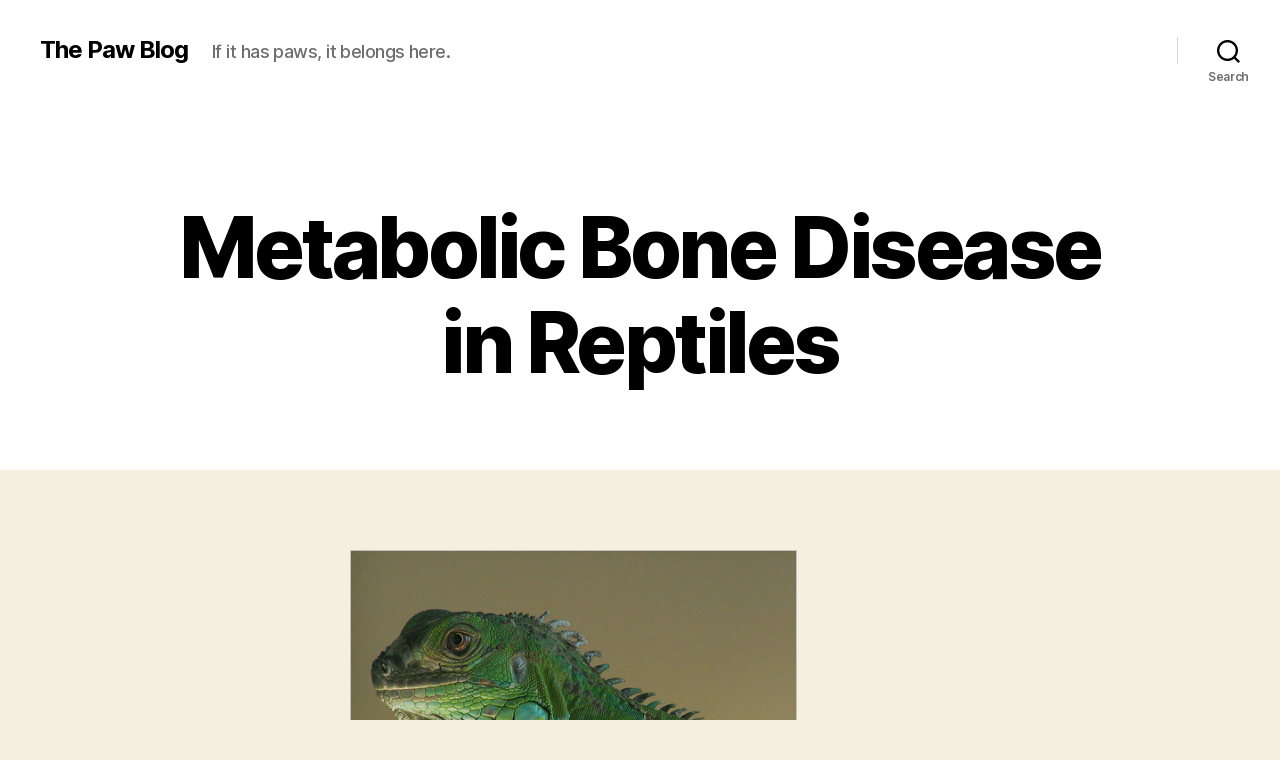

--- FILE ---
content_type: text/html; charset=UTF-8
request_url: https://www.thepawblog.com/metabolic-bone-disease-in-reptiles/
body_size: 20782
content:
<!DOCTYPE html>

<html class="no-js" lang="en-US">

	<head>

		<meta charset="UTF-8">
		<meta name="viewport" content="width=device-width, initial-scale=1.0" >

		<link rel="profile" href="https://gmpg.org/xfn/11">

		<meta name='robots' content='index, follow, max-image-preview:large, max-snippet:-1, max-video-preview:-1' />

	<!-- This site is optimized with the Yoast SEO plugin v26.8 - https://yoast.com/product/yoast-seo-wordpress/ -->
	<title>Metabolic Bone Disease in Reptiles - The Paw Blog</title>
	<link rel="canonical" href="https://www.thepawblog.com/metabolic-bone-disease-in-reptiles/" />
	<meta property="og:locale" content="en_US" />
	<meta property="og:type" content="article" />
	<meta property="og:title" content="Metabolic Bone Disease in Reptiles - The Paw Blog" />
	<meta property="og:description" content="(Nutritional Osteodystrophy, Osteomalacia, Secondary Nutritional Hyperparathyroidism, Rickets) Metabolic bone disease (MBD) is the most common diet-related illness of pet reptiles. This disease is particularly a problem in herbivorous reptiles such as tortoises and green iguanas, though MBD occurs in many other species of lizard as well. While metabolic bone disease is a potentially fatal illness, [&hellip;]" />
	<meta property="og:url" content="https://www.thepawblog.com/metabolic-bone-disease-in-reptiles/" />
	<meta property="og:site_name" content="The Paw Blog" />
	<meta property="article:modified_time" content="2019-11-15T22:21:22+00:00" />
	<meta property="og:image" content="https://www.thepawblog.com/wp-content/uploads/2007/06/iguana.jpg" />
	<meta name="twitter:card" content="summary_large_image" />
	<script type="application/ld+json" class="yoast-schema-graph">{"@context":"https://schema.org","@graph":[{"@type":"WebPage","@id":"https://www.thepawblog.com/metabolic-bone-disease-in-reptiles/","url":"https://www.thepawblog.com/metabolic-bone-disease-in-reptiles/","name":"Metabolic Bone Disease in Reptiles - The Paw Blog","isPartOf":{"@id":"https://www.thepawblog.com/#website"},"primaryImageOfPage":{"@id":"https://www.thepawblog.com/metabolic-bone-disease-in-reptiles/#primaryimage"},"image":{"@id":"https://www.thepawblog.com/metabolic-bone-disease-in-reptiles/#primaryimage"},"thumbnailUrl":"https://www.thepawblog.com/wp-content/uploads/2007/06/iguana.jpg","datePublished":"2007-06-16T00:44:44+00:00","dateModified":"2019-11-15T22:21:22+00:00","breadcrumb":{"@id":"https://www.thepawblog.com/metabolic-bone-disease-in-reptiles/#breadcrumb"},"inLanguage":"en-US","potentialAction":[{"@type":"ReadAction","target":["https://www.thepawblog.com/metabolic-bone-disease-in-reptiles/"]}]},{"@type":"ImageObject","inLanguage":"en-US","@id":"https://www.thepawblog.com/metabolic-bone-disease-in-reptiles/#primaryimage","url":"https://www.thepawblog.com/wp-content/uploads/2007/06/iguana.jpg","contentUrl":"https://www.thepawblog.com/wp-content/uploads/2007/06/iguana.jpg","width":"500","height":"375"},{"@type":"BreadcrumbList","@id":"https://www.thepawblog.com/metabolic-bone-disease-in-reptiles/#breadcrumb","itemListElement":[{"@type":"ListItem","position":1,"name":"Home","item":"https://www.thepawblog.com/"},{"@type":"ListItem","position":2,"name":"Metabolic Bone Disease in Reptiles"}]},{"@type":"WebSite","@id":"https://www.thepawblog.com/#website","url":"https://www.thepawblog.com/","name":"The Paw Blog","description":"If it has paws, it belongs here.","potentialAction":[{"@type":"SearchAction","target":{"@type":"EntryPoint","urlTemplate":"https://www.thepawblog.com/?s={search_term_string}"},"query-input":{"@type":"PropertyValueSpecification","valueRequired":true,"valueName":"search_term_string"}}],"inLanguage":"en-US"}]}</script>
	<!-- / Yoast SEO plugin. -->


<link rel="alternate" type="application/rss+xml" title="The Paw Blog &raquo; Feed" href="https://www.thepawblog.com/feed/" />
<link rel="alternate" type="application/rss+xml" title="The Paw Blog &raquo; Comments Feed" href="https://www.thepawblog.com/comments/feed/" />
<link rel="alternate" type="application/rss+xml" title="The Paw Blog &raquo; Metabolic Bone Disease in Reptiles Comments Feed" href="https://www.thepawblog.com/metabolic-bone-disease-in-reptiles/feed/" />
<link rel="alternate" title="oEmbed (JSON)" type="application/json+oembed" href="https://www.thepawblog.com/wp-json/oembed/1.0/embed?url=https%3A%2F%2Fwww.thepawblog.com%2Fmetabolic-bone-disease-in-reptiles%2F" />
<link rel="alternate" title="oEmbed (XML)" type="text/xml+oembed" href="https://www.thepawblog.com/wp-json/oembed/1.0/embed?url=https%3A%2F%2Fwww.thepawblog.com%2Fmetabolic-bone-disease-in-reptiles%2F&#038;format=xml" />
<style id='wp-img-auto-sizes-contain-inline-css'>
img:is([sizes=auto i],[sizes^="auto," i]){contain-intrinsic-size:3000px 1500px}
/*# sourceURL=wp-img-auto-sizes-contain-inline-css */
</style>
<style id='wp-emoji-styles-inline-css'>

	img.wp-smiley, img.emoji {
		display: inline !important;
		border: none !important;
		box-shadow: none !important;
		height: 1em !important;
		width: 1em !important;
		margin: 0 0.07em !important;
		vertical-align: -0.1em !important;
		background: none !important;
		padding: 0 !important;
	}
/*# sourceURL=wp-emoji-styles-inline-css */
</style>
<style id='wp-block-library-inline-css'>
:root{--wp-block-synced-color:#7a00df;--wp-block-synced-color--rgb:122,0,223;--wp-bound-block-color:var(--wp-block-synced-color);--wp-editor-canvas-background:#ddd;--wp-admin-theme-color:#007cba;--wp-admin-theme-color--rgb:0,124,186;--wp-admin-theme-color-darker-10:#006ba1;--wp-admin-theme-color-darker-10--rgb:0,107,160.5;--wp-admin-theme-color-darker-20:#005a87;--wp-admin-theme-color-darker-20--rgb:0,90,135;--wp-admin-border-width-focus:2px}@media (min-resolution:192dpi){:root{--wp-admin-border-width-focus:1.5px}}.wp-element-button{cursor:pointer}:root .has-very-light-gray-background-color{background-color:#eee}:root .has-very-dark-gray-background-color{background-color:#313131}:root .has-very-light-gray-color{color:#eee}:root .has-very-dark-gray-color{color:#313131}:root .has-vivid-green-cyan-to-vivid-cyan-blue-gradient-background{background:linear-gradient(135deg,#00d084,#0693e3)}:root .has-purple-crush-gradient-background{background:linear-gradient(135deg,#34e2e4,#4721fb 50%,#ab1dfe)}:root .has-hazy-dawn-gradient-background{background:linear-gradient(135deg,#faaca8,#dad0ec)}:root .has-subdued-olive-gradient-background{background:linear-gradient(135deg,#fafae1,#67a671)}:root .has-atomic-cream-gradient-background{background:linear-gradient(135deg,#fdd79a,#004a59)}:root .has-nightshade-gradient-background{background:linear-gradient(135deg,#330968,#31cdcf)}:root .has-midnight-gradient-background{background:linear-gradient(135deg,#020381,#2874fc)}:root{--wp--preset--font-size--normal:16px;--wp--preset--font-size--huge:42px}.has-regular-font-size{font-size:1em}.has-larger-font-size{font-size:2.625em}.has-normal-font-size{font-size:var(--wp--preset--font-size--normal)}.has-huge-font-size{font-size:var(--wp--preset--font-size--huge)}.has-text-align-center{text-align:center}.has-text-align-left{text-align:left}.has-text-align-right{text-align:right}.has-fit-text{white-space:nowrap!important}#end-resizable-editor-section{display:none}.aligncenter{clear:both}.items-justified-left{justify-content:flex-start}.items-justified-center{justify-content:center}.items-justified-right{justify-content:flex-end}.items-justified-space-between{justify-content:space-between}.screen-reader-text{border:0;clip-path:inset(50%);height:1px;margin:-1px;overflow:hidden;padding:0;position:absolute;width:1px;word-wrap:normal!important}.screen-reader-text:focus{background-color:#ddd;clip-path:none;color:#444;display:block;font-size:1em;height:auto;left:5px;line-height:normal;padding:15px 23px 14px;text-decoration:none;top:5px;width:auto;z-index:100000}html :where(.has-border-color){border-style:solid}html :where([style*=border-top-color]){border-top-style:solid}html :where([style*=border-right-color]){border-right-style:solid}html :where([style*=border-bottom-color]){border-bottom-style:solid}html :where([style*=border-left-color]){border-left-style:solid}html :where([style*=border-width]){border-style:solid}html :where([style*=border-top-width]){border-top-style:solid}html :where([style*=border-right-width]){border-right-style:solid}html :where([style*=border-bottom-width]){border-bottom-style:solid}html :where([style*=border-left-width]){border-left-style:solid}html :where(img[class*=wp-image-]){height:auto;max-width:100%}:where(figure){margin:0 0 1em}html :where(.is-position-sticky){--wp-admin--admin-bar--position-offset:var(--wp-admin--admin-bar--height,0px)}@media screen and (max-width:600px){html :where(.is-position-sticky){--wp-admin--admin-bar--position-offset:0px}}

/*# sourceURL=wp-block-library-inline-css */
</style><style id='global-styles-inline-css'>
:root{--wp--preset--aspect-ratio--square: 1;--wp--preset--aspect-ratio--4-3: 4/3;--wp--preset--aspect-ratio--3-4: 3/4;--wp--preset--aspect-ratio--3-2: 3/2;--wp--preset--aspect-ratio--2-3: 2/3;--wp--preset--aspect-ratio--16-9: 16/9;--wp--preset--aspect-ratio--9-16: 9/16;--wp--preset--color--black: #000000;--wp--preset--color--cyan-bluish-gray: #abb8c3;--wp--preset--color--white: #ffffff;--wp--preset--color--pale-pink: #f78da7;--wp--preset--color--vivid-red: #cf2e2e;--wp--preset--color--luminous-vivid-orange: #ff6900;--wp--preset--color--luminous-vivid-amber: #fcb900;--wp--preset--color--light-green-cyan: #7bdcb5;--wp--preset--color--vivid-green-cyan: #00d084;--wp--preset--color--pale-cyan-blue: #8ed1fc;--wp--preset--color--vivid-cyan-blue: #0693e3;--wp--preset--color--vivid-purple: #9b51e0;--wp--preset--color--accent: #cd2653;--wp--preset--color--primary: #000000;--wp--preset--color--secondary: #6d6d6d;--wp--preset--color--subtle-background: #dcd7ca;--wp--preset--color--background: #f5efe0;--wp--preset--gradient--vivid-cyan-blue-to-vivid-purple: linear-gradient(135deg,rgb(6,147,227) 0%,rgb(155,81,224) 100%);--wp--preset--gradient--light-green-cyan-to-vivid-green-cyan: linear-gradient(135deg,rgb(122,220,180) 0%,rgb(0,208,130) 100%);--wp--preset--gradient--luminous-vivid-amber-to-luminous-vivid-orange: linear-gradient(135deg,rgb(252,185,0) 0%,rgb(255,105,0) 100%);--wp--preset--gradient--luminous-vivid-orange-to-vivid-red: linear-gradient(135deg,rgb(255,105,0) 0%,rgb(207,46,46) 100%);--wp--preset--gradient--very-light-gray-to-cyan-bluish-gray: linear-gradient(135deg,rgb(238,238,238) 0%,rgb(169,184,195) 100%);--wp--preset--gradient--cool-to-warm-spectrum: linear-gradient(135deg,rgb(74,234,220) 0%,rgb(151,120,209) 20%,rgb(207,42,186) 40%,rgb(238,44,130) 60%,rgb(251,105,98) 80%,rgb(254,248,76) 100%);--wp--preset--gradient--blush-light-purple: linear-gradient(135deg,rgb(255,206,236) 0%,rgb(152,150,240) 100%);--wp--preset--gradient--blush-bordeaux: linear-gradient(135deg,rgb(254,205,165) 0%,rgb(254,45,45) 50%,rgb(107,0,62) 100%);--wp--preset--gradient--luminous-dusk: linear-gradient(135deg,rgb(255,203,112) 0%,rgb(199,81,192) 50%,rgb(65,88,208) 100%);--wp--preset--gradient--pale-ocean: linear-gradient(135deg,rgb(255,245,203) 0%,rgb(182,227,212) 50%,rgb(51,167,181) 100%);--wp--preset--gradient--electric-grass: linear-gradient(135deg,rgb(202,248,128) 0%,rgb(113,206,126) 100%);--wp--preset--gradient--midnight: linear-gradient(135deg,rgb(2,3,129) 0%,rgb(40,116,252) 100%);--wp--preset--font-size--small: 18px;--wp--preset--font-size--medium: 20px;--wp--preset--font-size--large: 26.25px;--wp--preset--font-size--x-large: 42px;--wp--preset--font-size--normal: 21px;--wp--preset--font-size--larger: 32px;--wp--preset--spacing--20: 0.44rem;--wp--preset--spacing--30: 0.67rem;--wp--preset--spacing--40: 1rem;--wp--preset--spacing--50: 1.5rem;--wp--preset--spacing--60: 2.25rem;--wp--preset--spacing--70: 3.38rem;--wp--preset--spacing--80: 5.06rem;--wp--preset--shadow--natural: 6px 6px 9px rgba(0, 0, 0, 0.2);--wp--preset--shadow--deep: 12px 12px 50px rgba(0, 0, 0, 0.4);--wp--preset--shadow--sharp: 6px 6px 0px rgba(0, 0, 0, 0.2);--wp--preset--shadow--outlined: 6px 6px 0px -3px rgb(255, 255, 255), 6px 6px rgb(0, 0, 0);--wp--preset--shadow--crisp: 6px 6px 0px rgb(0, 0, 0);}:where(.is-layout-flex){gap: 0.5em;}:where(.is-layout-grid){gap: 0.5em;}body .is-layout-flex{display: flex;}.is-layout-flex{flex-wrap: wrap;align-items: center;}.is-layout-flex > :is(*, div){margin: 0;}body .is-layout-grid{display: grid;}.is-layout-grid > :is(*, div){margin: 0;}:where(.wp-block-columns.is-layout-flex){gap: 2em;}:where(.wp-block-columns.is-layout-grid){gap: 2em;}:where(.wp-block-post-template.is-layout-flex){gap: 1.25em;}:where(.wp-block-post-template.is-layout-grid){gap: 1.25em;}.has-black-color{color: var(--wp--preset--color--black) !important;}.has-cyan-bluish-gray-color{color: var(--wp--preset--color--cyan-bluish-gray) !important;}.has-white-color{color: var(--wp--preset--color--white) !important;}.has-pale-pink-color{color: var(--wp--preset--color--pale-pink) !important;}.has-vivid-red-color{color: var(--wp--preset--color--vivid-red) !important;}.has-luminous-vivid-orange-color{color: var(--wp--preset--color--luminous-vivid-orange) !important;}.has-luminous-vivid-amber-color{color: var(--wp--preset--color--luminous-vivid-amber) !important;}.has-light-green-cyan-color{color: var(--wp--preset--color--light-green-cyan) !important;}.has-vivid-green-cyan-color{color: var(--wp--preset--color--vivid-green-cyan) !important;}.has-pale-cyan-blue-color{color: var(--wp--preset--color--pale-cyan-blue) !important;}.has-vivid-cyan-blue-color{color: var(--wp--preset--color--vivid-cyan-blue) !important;}.has-vivid-purple-color{color: var(--wp--preset--color--vivid-purple) !important;}.has-black-background-color{background-color: var(--wp--preset--color--black) !important;}.has-cyan-bluish-gray-background-color{background-color: var(--wp--preset--color--cyan-bluish-gray) !important;}.has-white-background-color{background-color: var(--wp--preset--color--white) !important;}.has-pale-pink-background-color{background-color: var(--wp--preset--color--pale-pink) !important;}.has-vivid-red-background-color{background-color: var(--wp--preset--color--vivid-red) !important;}.has-luminous-vivid-orange-background-color{background-color: var(--wp--preset--color--luminous-vivid-orange) !important;}.has-luminous-vivid-amber-background-color{background-color: var(--wp--preset--color--luminous-vivid-amber) !important;}.has-light-green-cyan-background-color{background-color: var(--wp--preset--color--light-green-cyan) !important;}.has-vivid-green-cyan-background-color{background-color: var(--wp--preset--color--vivid-green-cyan) !important;}.has-pale-cyan-blue-background-color{background-color: var(--wp--preset--color--pale-cyan-blue) !important;}.has-vivid-cyan-blue-background-color{background-color: var(--wp--preset--color--vivid-cyan-blue) !important;}.has-vivid-purple-background-color{background-color: var(--wp--preset--color--vivid-purple) !important;}.has-black-border-color{border-color: var(--wp--preset--color--black) !important;}.has-cyan-bluish-gray-border-color{border-color: var(--wp--preset--color--cyan-bluish-gray) !important;}.has-white-border-color{border-color: var(--wp--preset--color--white) !important;}.has-pale-pink-border-color{border-color: var(--wp--preset--color--pale-pink) !important;}.has-vivid-red-border-color{border-color: var(--wp--preset--color--vivid-red) !important;}.has-luminous-vivid-orange-border-color{border-color: var(--wp--preset--color--luminous-vivid-orange) !important;}.has-luminous-vivid-amber-border-color{border-color: var(--wp--preset--color--luminous-vivid-amber) !important;}.has-light-green-cyan-border-color{border-color: var(--wp--preset--color--light-green-cyan) !important;}.has-vivid-green-cyan-border-color{border-color: var(--wp--preset--color--vivid-green-cyan) !important;}.has-pale-cyan-blue-border-color{border-color: var(--wp--preset--color--pale-cyan-blue) !important;}.has-vivid-cyan-blue-border-color{border-color: var(--wp--preset--color--vivid-cyan-blue) !important;}.has-vivid-purple-border-color{border-color: var(--wp--preset--color--vivid-purple) !important;}.has-vivid-cyan-blue-to-vivid-purple-gradient-background{background: var(--wp--preset--gradient--vivid-cyan-blue-to-vivid-purple) !important;}.has-light-green-cyan-to-vivid-green-cyan-gradient-background{background: var(--wp--preset--gradient--light-green-cyan-to-vivid-green-cyan) !important;}.has-luminous-vivid-amber-to-luminous-vivid-orange-gradient-background{background: var(--wp--preset--gradient--luminous-vivid-amber-to-luminous-vivid-orange) !important;}.has-luminous-vivid-orange-to-vivid-red-gradient-background{background: var(--wp--preset--gradient--luminous-vivid-orange-to-vivid-red) !important;}.has-very-light-gray-to-cyan-bluish-gray-gradient-background{background: var(--wp--preset--gradient--very-light-gray-to-cyan-bluish-gray) !important;}.has-cool-to-warm-spectrum-gradient-background{background: var(--wp--preset--gradient--cool-to-warm-spectrum) !important;}.has-blush-light-purple-gradient-background{background: var(--wp--preset--gradient--blush-light-purple) !important;}.has-blush-bordeaux-gradient-background{background: var(--wp--preset--gradient--blush-bordeaux) !important;}.has-luminous-dusk-gradient-background{background: var(--wp--preset--gradient--luminous-dusk) !important;}.has-pale-ocean-gradient-background{background: var(--wp--preset--gradient--pale-ocean) !important;}.has-electric-grass-gradient-background{background: var(--wp--preset--gradient--electric-grass) !important;}.has-midnight-gradient-background{background: var(--wp--preset--gradient--midnight) !important;}.has-small-font-size{font-size: var(--wp--preset--font-size--small) !important;}.has-medium-font-size{font-size: var(--wp--preset--font-size--medium) !important;}.has-large-font-size{font-size: var(--wp--preset--font-size--large) !important;}.has-x-large-font-size{font-size: var(--wp--preset--font-size--x-large) !important;}
/*# sourceURL=global-styles-inline-css */
</style>

<style id='classic-theme-styles-inline-css'>
/*! This file is auto-generated */
.wp-block-button__link{color:#fff;background-color:#32373c;border-radius:9999px;box-shadow:none;text-decoration:none;padding:calc(.667em + 2px) calc(1.333em + 2px);font-size:1.125em}.wp-block-file__button{background:#32373c;color:#fff;text-decoration:none}
/*# sourceURL=/wp-includes/css/classic-themes.min.css */
</style>
<link rel='stylesheet' id='twentytwenty-style-css' href='https://www.thepawblog.com/wp-content/themes/twentytwenty/style.css?ver=2.6' media='all' />
<style id='twentytwenty-style-inline-css'>
.color-accent,.color-accent-hover:hover,.color-accent-hover:focus,:root .has-accent-color,.has-drop-cap:not(:focus):first-letter,.wp-block-button.is-style-outline,a { color: #cd2653; }blockquote,.border-color-accent,.border-color-accent-hover:hover,.border-color-accent-hover:focus { border-color: #cd2653; }button,.button,.faux-button,.wp-block-button__link,.wp-block-file .wp-block-file__button,input[type="button"],input[type="reset"],input[type="submit"],.bg-accent,.bg-accent-hover:hover,.bg-accent-hover:focus,:root .has-accent-background-color,.comment-reply-link { background-color: #cd2653; }.fill-children-accent,.fill-children-accent * { fill: #cd2653; }body,.entry-title a,:root .has-primary-color { color: #000000; }:root .has-primary-background-color { background-color: #000000; }cite,figcaption,.wp-caption-text,.post-meta,.entry-content .wp-block-archives li,.entry-content .wp-block-categories li,.entry-content .wp-block-latest-posts li,.wp-block-latest-comments__comment-date,.wp-block-latest-posts__post-date,.wp-block-embed figcaption,.wp-block-image figcaption,.wp-block-pullquote cite,.comment-metadata,.comment-respond .comment-notes,.comment-respond .logged-in-as,.pagination .dots,.entry-content hr:not(.has-background),hr.styled-separator,:root .has-secondary-color { color: #6d6d6d; }:root .has-secondary-background-color { background-color: #6d6d6d; }pre,fieldset,input,textarea,table,table *,hr { border-color: #dcd7ca; }caption,code,code,kbd,samp,.wp-block-table.is-style-stripes tbody tr:nth-child(odd),:root .has-subtle-background-background-color { background-color: #dcd7ca; }.wp-block-table.is-style-stripes { border-bottom-color: #dcd7ca; }.wp-block-latest-posts.is-grid li { border-top-color: #dcd7ca; }:root .has-subtle-background-color { color: #dcd7ca; }body:not(.overlay-header) .primary-menu > li > a,body:not(.overlay-header) .primary-menu > li > .icon,.modal-menu a,.footer-menu a, .footer-widgets a:where(:not(.wp-block-button__link)),#site-footer .wp-block-button.is-style-outline,.wp-block-pullquote:before,.singular:not(.overlay-header) .entry-header a,.archive-header a,.header-footer-group .color-accent,.header-footer-group .color-accent-hover:hover { color: #cd2653; }.social-icons a,#site-footer button:not(.toggle),#site-footer .button,#site-footer .faux-button,#site-footer .wp-block-button__link,#site-footer .wp-block-file__button,#site-footer input[type="button"],#site-footer input[type="reset"],#site-footer input[type="submit"] { background-color: #cd2653; }.header-footer-group,body:not(.overlay-header) #site-header .toggle,.menu-modal .toggle { color: #000000; }body:not(.overlay-header) .primary-menu ul { background-color: #000000; }body:not(.overlay-header) .primary-menu > li > ul:after { border-bottom-color: #000000; }body:not(.overlay-header) .primary-menu ul ul:after { border-left-color: #000000; }.site-description,body:not(.overlay-header) .toggle-inner .toggle-text,.widget .post-date,.widget .rss-date,.widget_archive li,.widget_categories li,.widget cite,.widget_pages li,.widget_meta li,.widget_nav_menu li,.powered-by-wordpress,.footer-credits .privacy-policy,.to-the-top,.singular .entry-header .post-meta,.singular:not(.overlay-header) .entry-header .post-meta a { color: #6d6d6d; }.header-footer-group pre,.header-footer-group fieldset,.header-footer-group input,.header-footer-group textarea,.header-footer-group table,.header-footer-group table *,.footer-nav-widgets-wrapper,#site-footer,.menu-modal nav *,.footer-widgets-outer-wrapper,.footer-top { border-color: #dcd7ca; }.header-footer-group table caption,body:not(.overlay-header) .header-inner .toggle-wrapper::before { background-color: #dcd7ca; }
/*# sourceURL=twentytwenty-style-inline-css */
</style>
<link rel='stylesheet' id='twentytwenty-fonts-css' href='https://www.thepawblog.com/wp-content/themes/twentytwenty/assets/css/font-inter.css?ver=2.6' media='all' />
<link rel='stylesheet' id='twentytwenty-print-style-css' href='https://www.thepawblog.com/wp-content/themes/twentytwenty/print.css?ver=2.6' media='print' />
<script src="https://www.thepawblog.com/wp-content/themes/twentytwenty/assets/js/index.js?ver=2.6" id="twentytwenty-js-js" defer data-wp-strategy="defer"></script>
<link rel="https://api.w.org/" href="https://www.thepawblog.com/wp-json/" /><link rel="alternate" title="JSON" type="application/json" href="https://www.thepawblog.com/wp-json/wp/v2/pages/107" /><link rel="EditURI" type="application/rsd+xml" title="RSD" href="https://www.thepawblog.com/xmlrpc.php?rsd" />
<meta name="generator" content="WordPress 6.9" />
<link rel='shortlink' href='https://www.thepawblog.com/?p=107' />
	<script>document.documentElement.className = document.documentElement.className.replace( 'no-js', 'js' );</script>
			

<!-- Google tag (gtag.js) -->
<script async src="https://www.googletagmanager.com/gtag/js?id=G-1VP8XNE7YF"></script>
<script>
  window.dataLayer = window.dataLayer || [];
  function gtag(){dataLayer.push(arguments);}
  gtag('js', new Date());

  gtag('config', 'G-1VP8XNE7YF');
</script>

	</head>

	<body class="wp-singular page-template-default page page-id-107 wp-embed-responsive wp-theme-twentytwenty singular enable-search-modal missing-post-thumbnail has-no-pagination not-showing-comments hide-avatars footer-top-visible">

		<a class="skip-link screen-reader-text" href="#site-content">Skip to the content</a>
		<header id="site-header" class="header-footer-group">

			<div class="header-inner section-inner">

				<div class="header-titles-wrapper">

					
						<button class="toggle search-toggle mobile-search-toggle" data-toggle-target=".search-modal" data-toggle-body-class="showing-search-modal" data-set-focus=".search-modal .search-field" aria-expanded="false">
							<span class="toggle-inner">
								<span class="toggle-icon">
									<svg class="svg-icon" aria-hidden="true" role="img" focusable="false" xmlns="http://www.w3.org/2000/svg" width="23" height="23" viewBox="0 0 23 23"><path d="M38.710696,48.0601792 L43,52.3494831 L41.3494831,54 L37.0601792,49.710696 C35.2632422,51.1481185 32.9839107,52.0076499 30.5038249,52.0076499 C24.7027226,52.0076499 20,47.3049272 20,41.5038249 C20,35.7027226 24.7027226,31 30.5038249,31 C36.3049272,31 41.0076499,35.7027226 41.0076499,41.5038249 C41.0076499,43.9839107 40.1481185,46.2632422 38.710696,48.0601792 Z M36.3875844,47.1716785 C37.8030221,45.7026647 38.6734666,43.7048964 38.6734666,41.5038249 C38.6734666,36.9918565 35.0157934,33.3341833 30.5038249,33.3341833 C25.9918565,33.3341833 22.3341833,36.9918565 22.3341833,41.5038249 C22.3341833,46.0157934 25.9918565,49.6734666 30.5038249,49.6734666 C32.7048964,49.6734666 34.7026647,48.8030221 36.1716785,47.3875844 C36.2023931,47.347638 36.2360451,47.3092237 36.2726343,47.2726343 C36.3092237,47.2360451 36.347638,47.2023931 36.3875844,47.1716785 Z" transform="translate(-20 -31)" /></svg>								</span>
								<span class="toggle-text">Search</span>
							</span>
						</button><!-- .search-toggle -->

					
					<div class="header-titles">

						<div class="site-title faux-heading"><a href="https://www.thepawblog.com/">The Paw Blog</a></div><div class="site-description">If it has paws, it belongs here.</div><!-- .site-description -->
					</div><!-- .header-titles -->

					<button class="toggle nav-toggle mobile-nav-toggle" data-toggle-target=".menu-modal"  data-toggle-body-class="showing-menu-modal" aria-expanded="false" data-set-focus=".close-nav-toggle">
						<span class="toggle-inner">
							<span class="toggle-icon">
								<svg class="svg-icon" aria-hidden="true" role="img" focusable="false" xmlns="http://www.w3.org/2000/svg" width="26" height="7" viewBox="0 0 26 7"><path fill-rule="evenodd" d="M332.5,45 C330.567003,45 329,43.4329966 329,41.5 C329,39.5670034 330.567003,38 332.5,38 C334.432997,38 336,39.5670034 336,41.5 C336,43.4329966 334.432997,45 332.5,45 Z M342,45 C340.067003,45 338.5,43.4329966 338.5,41.5 C338.5,39.5670034 340.067003,38 342,38 C343.932997,38 345.5,39.5670034 345.5,41.5 C345.5,43.4329966 343.932997,45 342,45 Z M351.5,45 C349.567003,45 348,43.4329966 348,41.5 C348,39.5670034 349.567003,38 351.5,38 C353.432997,38 355,39.5670034 355,41.5 C355,43.4329966 353.432997,45 351.5,45 Z" transform="translate(-329 -38)" /></svg>							</span>
							<span class="toggle-text">Menu</span>
						</span>
					</button><!-- .nav-toggle -->

				</div><!-- .header-titles-wrapper -->

				<div class="header-navigation-wrapper">

					
							<nav class="primary-menu-wrapper" aria-label="Horizontal">

								<ul class="primary-menu reset-list-style">

								<div class="menu"><ul>
<li class="page_item page-item-403"><a href="https://www.thepawblog.com/a-list-of-the-smartest-breeds-of-dogs/">A List of the Smartest Breeds of Dogs</a></li>
<li class="page_item page-item-79"><a href="https://www.thepawblog.com/anal-sac-disease/">Anal Sac Disease</a></li>
<li class="page_item page-item-81"><a href="https://www.thepawblog.com/antibiotics-and-rabbit-care/">Antibiotics and Rabbit Care</a></li>
<li class="page_item page-item-83"><a href="https://www.thepawblog.com/birds-and-bumblefoot/">Birds and Bumblefoot</a></li>
<li class="page_item page-item-97"><a href="https://www.thepawblog.com/bladder-stones-in-pets/">Bladder Stones in Pets</a></li>
<li class="page_item page-item-145"><a href="https://www.thepawblog.com/canine-dry-eye-kcs/">Canine Dry eye (KCS)</a></li>
<li class="page_item page-item-115"><a href="https://www.thepawblog.com/canine-epilepsy/">Canine Epilepsy</a></li>
<li class="page_item page-item-31"><a href="https://www.thepawblog.com/canine-hip-dysplasia/">Canine Hip Dysplasia</a></li>
<li class="page_item page-item-143"><a href="https://www.thepawblog.com/canine-hypothyroidism/">Canine Hypothyroidism</a></li>
<li class="page_item page-item-51"><a href="https://www.thepawblog.com/canine-kennel-cough/">Canine Kennel Cough</a></li>
<li class="page_item page-item-59"><a href="https://www.thepawblog.com/canine-osteoarthritis-arthritis-in-dogs/">Canine Osteoarthritis &#8211; Arthritis in Dogs</a></li>
<li class="page_item page-item-117"><a href="https://www.thepawblog.com/causes-and-treatment-of-cataracts/">Causes and Treatment of Cataracts</a></li>
<li class="page_item page-item-29"><a href="https://www.thepawblog.com/choosing-the-right-bird-as-a-pet/">Choosing the Right Bird</a></li>
<li class="page_item page-item-158"><a href="https://www.thepawblog.com/contact-us/">Contact Us</a></li>
<li class="page_item page-item-123"><a href="https://www.thepawblog.com/corneal-ulcers/">Corneal Ulcers</a></li>
<li class="page_item page-item-125"><a href="https://www.thepawblog.com/demodicosis-red-mange/">Demodicosis &#8211; Red Mange</a></li>
<li class="page_item page-item-85"><a href="https://www.thepawblog.com/dental-disease-in-cats-and-dogs/">Dental Disease in Cats and Dogs</a></li>
<li class="page_item page-item-131"><a href="https://www.thepawblog.com/dental-disease-in-rabbits/">Dental Disease in Rabbits</a></li>
<li class="page_item page-item-133"><a href="https://www.thepawblog.com/determining-the-sex-of-your-bird/">Determining the Sex of Your Bird</a></li>
<li class="page_item page-item-119"><a href="https://www.thepawblog.com/diabetes-mellitus/">Diabetes Mellitus</a></li>
<li class="page_item page-item-135"><a href="https://www.thepawblog.com/diarrhea-in-dogs-and-cats/">Diarrhea in Dogs and Cats</a></li>
<li class="page_item page-item-105"><a href="https://www.thepawblog.com/ear-mites/">Ear Mites</a></li>
<li class="page_item page-item-99"><a href="https://www.thepawblog.com/feather-plucking/">Feather Plucking</a></li>
<li class="page_item page-item-87"><a href="https://www.thepawblog.com/feline-immunodeficiency-virus-fiv/">Feline Immunodeficiency Virus (FIV)</a></li>
<li class="page_item page-item-137"><a href="https://www.thepawblog.com/feline-infectious-peritonitis-fip/">Feline Infectious Peritonitis (FIP)</a></li>
<li class="page_item page-item-153"><a href="https://www.thepawblog.com/feline-toxoplasmosis/">Feline Toxoplasmosis</a></li>
<li class="page_item page-item-57"><a href="https://www.thepawblog.com/flea-control-and-medication/">Flea Control and Medication</a></li>
<li class="page_item page-item-55"><a href="https://www.thepawblog.com/giving-oral-medications-to-your-pet/">Giving Oral Medications to Your Pet</a></li>
<li class="page_item page-item-53"><a href="https://www.thepawblog.com/heartworm-causes-and-treatment/">Heartworm Causes and Treatment</a></li>
<li class="page_item page-item-139"><a href="https://www.thepawblog.com/hemorrhagic-gastroenteritis-hge/">Hemorrhagic Gastroenteritis (HGE)</a></li>
<li class="page_item page-item-89"><a href="https://www.thepawblog.com/hibernating-your-pet-tortoise/">Hibernating Your Pet Tortoise</a></li>
<li class="page_item page-item-24"><a href="https://www.thepawblog.com/how-to-care-for-your-new-kitten/">How to Care for Your New Kitten</a></li>
<li class="page_item page-item-25"><a href="https://www.thepawblog.com/how-to-care-for-your-new-puppy/">How to Care for Your New Puppy</a></li>
<li class="page_item page-item-48"><a href="https://www.thepawblog.com/how-to-travel-safely-with-your-pet/">How to Travel Safely with Your Pet</a></li>
<li class="page_item page-item-141"><a href="https://www.thepawblog.com/hyperthyroidism-in-cats/">Hyperthyroidism in Cats</a></li>
<li class="page_item page-item-91"><a href="https://www.thepawblog.com/intestinal-worms-in-cats-and-dogs/">Intestinal Worms in Cats and Dogs</a></li>
<li class="page_item page-item-75"><a href="https://www.thepawblog.com/list-of-recalled-pet-food-brands/">List of Recalled Pet Food Brands</a></li>
<li class="page_item page-item-107 current_page_item"><a href="https://www.thepawblog.com/metabolic-bone-disease-in-reptiles/" aria-current="page">Metabolic Bone Disease in Reptiles</a></li>
<li class="page_item page-item-33"><a href="https://www.thepawblog.com/obesity-in-pets/">Obesity in Pets</a></li>
<li class="page_item page-item-35"><a href="https://www.thepawblog.com/pet-microchips/">Pet Microchips</a></li>
<li class="page_item page-item-155"><a href="https://www.thepawblog.com/pet-vomiting/">Pet Vomiting</a></li>
<li class="page_item page-item-200"><a href="https://www.thepawblog.com/privacy-policy/">Privacy Policy</a></li>
<li class="page_item page-item-61"><a href="https://www.thepawblog.com/protect-your-pets-from-rabies/">Protect your Pets from Rabies</a></li>
<li class="page_item page-item-147"><a href="https://www.thepawblog.com/psittacosis-chlamydiosis-ornithosis/">Psittacosis (Chlamydiosis, Ornithosis)</a></li>
<li class="page_item page-item-104"><a href="https://www.thepawblog.com/ringworm-treatment-and-medications/">Ringworm Treatment and Medications</a></li>
<li class="page_item page-item-73"><a href="https://www.thepawblog.com/severe-pet-anxiety/">Severe Pet Anxiety</a></li>
<li class="page_item page-item-37"><a href="https://www.thepawblog.com/spaying-or-neutering-your-cat/">Spaying or Neutering Your Cat</a></li>
<li class="page_item page-item-34"><a href="https://www.thepawblog.com/spaying-or-neutering-your-dog/">Spaying or Neutering Your Dog</a></li>
<li class="page_item page-item-149"><a href="https://www.thepawblog.com/spaying-or-neutering-your-rabbit/">Spaying or Neutering Your Rabbit</a></li>
<li class="page_item page-item-46"><a href="https://www.thepawblog.com/take-caution-when-buying-a-pet-online/">Take Caution When Buying a Pet Online</a></li>
<li class="page_item page-item-157"><a href="https://www.thepawblog.com/terms-of-service/">Terms of Service</a></li>
<li class="page_item page-item-151"><a href="https://www.thepawblog.com/the-heat-cycle-of-the-female-dog/">The Heat Cycle of the Female Dog</a></li>
</ul></div>

								</ul>

							</nav><!-- .primary-menu-wrapper -->

						
						<div class="header-toggles hide-no-js">

						
							<div class="toggle-wrapper search-toggle-wrapper">

								<button class="toggle search-toggle desktop-search-toggle" data-toggle-target=".search-modal" data-toggle-body-class="showing-search-modal" data-set-focus=".search-modal .search-field" aria-expanded="false">
									<span class="toggle-inner">
										<svg class="svg-icon" aria-hidden="true" role="img" focusable="false" xmlns="http://www.w3.org/2000/svg" width="23" height="23" viewBox="0 0 23 23"><path d="M38.710696,48.0601792 L43,52.3494831 L41.3494831,54 L37.0601792,49.710696 C35.2632422,51.1481185 32.9839107,52.0076499 30.5038249,52.0076499 C24.7027226,52.0076499 20,47.3049272 20,41.5038249 C20,35.7027226 24.7027226,31 30.5038249,31 C36.3049272,31 41.0076499,35.7027226 41.0076499,41.5038249 C41.0076499,43.9839107 40.1481185,46.2632422 38.710696,48.0601792 Z M36.3875844,47.1716785 C37.8030221,45.7026647 38.6734666,43.7048964 38.6734666,41.5038249 C38.6734666,36.9918565 35.0157934,33.3341833 30.5038249,33.3341833 C25.9918565,33.3341833 22.3341833,36.9918565 22.3341833,41.5038249 C22.3341833,46.0157934 25.9918565,49.6734666 30.5038249,49.6734666 C32.7048964,49.6734666 34.7026647,48.8030221 36.1716785,47.3875844 C36.2023931,47.347638 36.2360451,47.3092237 36.2726343,47.2726343 C36.3092237,47.2360451 36.347638,47.2023931 36.3875844,47.1716785 Z" transform="translate(-20 -31)" /></svg>										<span class="toggle-text">Search</span>
									</span>
								</button><!-- .search-toggle -->

							</div>

							
						</div><!-- .header-toggles -->
						
				</div><!-- .header-navigation-wrapper -->

			</div><!-- .header-inner -->

			<div class="search-modal cover-modal header-footer-group" data-modal-target-string=".search-modal" role="dialog" aria-modal="true" aria-label="Search">

	<div class="search-modal-inner modal-inner">

		<div class="section-inner">

			<form role="search" aria-label="Search for:" method="get" class="search-form" action="https://www.thepawblog.com/">
	<label for="search-form-1">
		<span class="screen-reader-text">
			Search for:		</span>
		<input type="search" id="search-form-1" class="search-field" placeholder="Search &hellip;" value="" name="s" />
	</label>
	<input type="submit" class="search-submit" value="Search" />
</form>

			<button class="toggle search-untoggle close-search-toggle fill-children-current-color" data-toggle-target=".search-modal" data-toggle-body-class="showing-search-modal" data-set-focus=".search-modal .search-field">
				<span class="screen-reader-text">
					Close search				</span>
				<svg class="svg-icon" aria-hidden="true" role="img" focusable="false" xmlns="http://www.w3.org/2000/svg" width="16" height="16" viewBox="0 0 16 16"><polygon fill="" fill-rule="evenodd" points="6.852 7.649 .399 1.195 1.445 .149 7.899 6.602 14.352 .149 15.399 1.195 8.945 7.649 15.399 14.102 14.352 15.149 7.899 8.695 1.445 15.149 .399 14.102" /></svg>			</button><!-- .search-toggle -->

		</div><!-- .section-inner -->

	</div><!-- .search-modal-inner -->

</div><!-- .menu-modal -->

		</header><!-- #site-header -->

		
<div class="menu-modal cover-modal header-footer-group" data-modal-target-string=".menu-modal">

	<div class="menu-modal-inner modal-inner">

		<div class="menu-wrapper section-inner">

			<div class="menu-top">

				<button class="toggle close-nav-toggle fill-children-current-color" data-toggle-target=".menu-modal" data-toggle-body-class="showing-menu-modal" data-set-focus=".menu-modal">
					<span class="toggle-text">Close Menu</span>
					<svg class="svg-icon" aria-hidden="true" role="img" focusable="false" xmlns="http://www.w3.org/2000/svg" width="16" height="16" viewBox="0 0 16 16"><polygon fill="" fill-rule="evenodd" points="6.852 7.649 .399 1.195 1.445 .149 7.899 6.602 14.352 .149 15.399 1.195 8.945 7.649 15.399 14.102 14.352 15.149 7.899 8.695 1.445 15.149 .399 14.102" /></svg>				</button><!-- .nav-toggle -->

				
					<nav class="mobile-menu" aria-label="Mobile">

						<ul class="modal-menu reset-list-style">

						<div class="menu"><ul>
<li class="page_item page-item-403"><a href="https://www.thepawblog.com/a-list-of-the-smartest-breeds-of-dogs/">A List of the Smartest Breeds of Dogs</a></li>
<li class="page_item page-item-79"><a href="https://www.thepawblog.com/anal-sac-disease/">Anal Sac Disease</a></li>
<li class="page_item page-item-81"><a href="https://www.thepawblog.com/antibiotics-and-rabbit-care/">Antibiotics and Rabbit Care</a></li>
<li class="page_item page-item-83"><a href="https://www.thepawblog.com/birds-and-bumblefoot/">Birds and Bumblefoot</a></li>
<li class="page_item page-item-97"><a href="https://www.thepawblog.com/bladder-stones-in-pets/">Bladder Stones in Pets</a></li>
<li class="page_item page-item-145"><a href="https://www.thepawblog.com/canine-dry-eye-kcs/">Canine Dry eye (KCS)</a></li>
<li class="page_item page-item-115"><a href="https://www.thepawblog.com/canine-epilepsy/">Canine Epilepsy</a></li>
<li class="page_item page-item-31"><a href="https://www.thepawblog.com/canine-hip-dysplasia/">Canine Hip Dysplasia</a></li>
<li class="page_item page-item-143"><a href="https://www.thepawblog.com/canine-hypothyroidism/">Canine Hypothyroidism</a></li>
<li class="page_item page-item-51"><a href="https://www.thepawblog.com/canine-kennel-cough/">Canine Kennel Cough</a></li>
<li class="page_item page-item-59"><a href="https://www.thepawblog.com/canine-osteoarthritis-arthritis-in-dogs/">Canine Osteoarthritis &#8211; Arthritis in Dogs</a></li>
<li class="page_item page-item-117"><a href="https://www.thepawblog.com/causes-and-treatment-of-cataracts/">Causes and Treatment of Cataracts</a></li>
<li class="page_item page-item-29"><a href="https://www.thepawblog.com/choosing-the-right-bird-as-a-pet/">Choosing the Right Bird</a></li>
<li class="page_item page-item-158"><a href="https://www.thepawblog.com/contact-us/">Contact Us</a></li>
<li class="page_item page-item-123"><a href="https://www.thepawblog.com/corneal-ulcers/">Corneal Ulcers</a></li>
<li class="page_item page-item-125"><a href="https://www.thepawblog.com/demodicosis-red-mange/">Demodicosis &#8211; Red Mange</a></li>
<li class="page_item page-item-85"><a href="https://www.thepawblog.com/dental-disease-in-cats-and-dogs/">Dental Disease in Cats and Dogs</a></li>
<li class="page_item page-item-131"><a href="https://www.thepawblog.com/dental-disease-in-rabbits/">Dental Disease in Rabbits</a></li>
<li class="page_item page-item-133"><a href="https://www.thepawblog.com/determining-the-sex-of-your-bird/">Determining the Sex of Your Bird</a></li>
<li class="page_item page-item-119"><a href="https://www.thepawblog.com/diabetes-mellitus/">Diabetes Mellitus</a></li>
<li class="page_item page-item-135"><a href="https://www.thepawblog.com/diarrhea-in-dogs-and-cats/">Diarrhea in Dogs and Cats</a></li>
<li class="page_item page-item-105"><a href="https://www.thepawblog.com/ear-mites/">Ear Mites</a></li>
<li class="page_item page-item-99"><a href="https://www.thepawblog.com/feather-plucking/">Feather Plucking</a></li>
<li class="page_item page-item-87"><a href="https://www.thepawblog.com/feline-immunodeficiency-virus-fiv/">Feline Immunodeficiency Virus (FIV)</a></li>
<li class="page_item page-item-137"><a href="https://www.thepawblog.com/feline-infectious-peritonitis-fip/">Feline Infectious Peritonitis (FIP)</a></li>
<li class="page_item page-item-153"><a href="https://www.thepawblog.com/feline-toxoplasmosis/">Feline Toxoplasmosis</a></li>
<li class="page_item page-item-57"><a href="https://www.thepawblog.com/flea-control-and-medication/">Flea Control and Medication</a></li>
<li class="page_item page-item-55"><a href="https://www.thepawblog.com/giving-oral-medications-to-your-pet/">Giving Oral Medications to Your Pet</a></li>
<li class="page_item page-item-53"><a href="https://www.thepawblog.com/heartworm-causes-and-treatment/">Heartworm Causes and Treatment</a></li>
<li class="page_item page-item-139"><a href="https://www.thepawblog.com/hemorrhagic-gastroenteritis-hge/">Hemorrhagic Gastroenteritis (HGE)</a></li>
<li class="page_item page-item-89"><a href="https://www.thepawblog.com/hibernating-your-pet-tortoise/">Hibernating Your Pet Tortoise</a></li>
<li class="page_item page-item-24"><a href="https://www.thepawblog.com/how-to-care-for-your-new-kitten/">How to Care for Your New Kitten</a></li>
<li class="page_item page-item-25"><a href="https://www.thepawblog.com/how-to-care-for-your-new-puppy/">How to Care for Your New Puppy</a></li>
<li class="page_item page-item-48"><a href="https://www.thepawblog.com/how-to-travel-safely-with-your-pet/">How to Travel Safely with Your Pet</a></li>
<li class="page_item page-item-141"><a href="https://www.thepawblog.com/hyperthyroidism-in-cats/">Hyperthyroidism in Cats</a></li>
<li class="page_item page-item-91"><a href="https://www.thepawblog.com/intestinal-worms-in-cats-and-dogs/">Intestinal Worms in Cats and Dogs</a></li>
<li class="page_item page-item-75"><a href="https://www.thepawblog.com/list-of-recalled-pet-food-brands/">List of Recalled Pet Food Brands</a></li>
<li class="page_item page-item-107 current_page_item"><a href="https://www.thepawblog.com/metabolic-bone-disease-in-reptiles/" aria-current="page">Metabolic Bone Disease in Reptiles</a></li>
<li class="page_item page-item-33"><a href="https://www.thepawblog.com/obesity-in-pets/">Obesity in Pets</a></li>
<li class="page_item page-item-35"><a href="https://www.thepawblog.com/pet-microchips/">Pet Microchips</a></li>
<li class="page_item page-item-155"><a href="https://www.thepawblog.com/pet-vomiting/">Pet Vomiting</a></li>
<li class="page_item page-item-200"><a href="https://www.thepawblog.com/privacy-policy/">Privacy Policy</a></li>
<li class="page_item page-item-61"><a href="https://www.thepawblog.com/protect-your-pets-from-rabies/">Protect your Pets from Rabies</a></li>
<li class="page_item page-item-147"><a href="https://www.thepawblog.com/psittacosis-chlamydiosis-ornithosis/">Psittacosis (Chlamydiosis, Ornithosis)</a></li>
<li class="page_item page-item-104"><a href="https://www.thepawblog.com/ringworm-treatment-and-medications/">Ringworm Treatment and Medications</a></li>
<li class="page_item page-item-73"><a href="https://www.thepawblog.com/severe-pet-anxiety/">Severe Pet Anxiety</a></li>
<li class="page_item page-item-37"><a href="https://www.thepawblog.com/spaying-or-neutering-your-cat/">Spaying or Neutering Your Cat</a></li>
<li class="page_item page-item-34"><a href="https://www.thepawblog.com/spaying-or-neutering-your-dog/">Spaying or Neutering Your Dog</a></li>
<li class="page_item page-item-149"><a href="https://www.thepawblog.com/spaying-or-neutering-your-rabbit/">Spaying or Neutering Your Rabbit</a></li>
<li class="page_item page-item-46"><a href="https://www.thepawblog.com/take-caution-when-buying-a-pet-online/">Take Caution When Buying a Pet Online</a></li>
<li class="page_item page-item-157"><a href="https://www.thepawblog.com/terms-of-service/">Terms of Service</a></li>
<li class="page_item page-item-151"><a href="https://www.thepawblog.com/the-heat-cycle-of-the-female-dog/">The Heat Cycle of the Female Dog</a></li>
</ul></div>

						</ul>

					</nav>

					
			</div><!-- .menu-top -->

			<div class="menu-bottom">

				
			</div><!-- .menu-bottom -->

		</div><!-- .menu-wrapper -->

	</div><!-- .menu-modal-inner -->

</div><!-- .menu-modal -->

<main id="site-content">

	
<article class="post-107 page type-page status-publish hentry" id="post-107">

	
<header class="entry-header has-text-align-center header-footer-group">

	<div class="entry-header-inner section-inner medium">

		
			<div class="entry-categories">
				<span class="screen-reader-text">
					Categories				</span>
				<div class="entry-categories-inner">
									</div><!-- .entry-categories-inner -->
			</div><!-- .entry-categories -->

			<h1 class="entry-title">Metabolic Bone Disease in Reptiles</h1>
	</div><!-- .entry-header-inner -->

</header><!-- .entry-header -->

	<div class="post-inner thin ">

		<div class="entry-content">

			<p><img fetchpriority="high" decoding="async" style="border: 1px solid #c0c0c0" title="iguana" src="https://www.thepawblog.com/wp-content/uploads/2007/06/iguana.jpg" alt="iguana" width="447" height="335" /></p>
<p>(Nutritional Osteodystrophy, Osteomalacia, Secondary Nutritional Hyperparathyroidism, Rickets)</p>
<p>Metabolic bone disease (MBD) is the most common diet-related illness of pet reptiles. This disease is particularly a problem in herbivorous reptiles such as tortoises and green iguanas, though MBD occurs in many other species of lizard as well.</p>
<p>While metabolic bone disease is a potentially fatal illness, it is also entirely preventable. Metabolic bone disease is almost always a case of poor husbandry. By providing your pet with the correct diet and its proper environment, you can ensure that your reptile does not go on to develop MBD.</p>
<p><strong>What is metabolic bone disease?</strong></p>
<p>Metabolic bone disease is essentially an improper balance of calcium, phosphorous, and Vitamin D in the body. A normal dietary calcium: phosphorous ratio should be in the range of 1.2:1 to 2:1. An imbalance in the ratio causes the body to have too much phosphorous in the blood and not enough calcium.</p>
<p>The body compensates for this by taking calcium from the bones. As bones are depleted of calcium, they become soft and brittle, and prone to fractures. Vitamin D also contributes to proper calcium metabolism. Vitamin D is synthesized in the skin by UV light, and is responsible for increasing the amount of calcium absorbed by the body.</p>
<p><strong>What are the causes of metabolic bone disease?</strong></p>
<p>There are several factors that contribute to the disease:</p>
<p>•    Lack of dietary calcium<br />
•    Improper calcium : phosphorous ratio in the diet<br />
•    Vitamin D deficiency<br />
•    Incorrect temperature gradient<br />
•    Lack of exposure to UV light (whether via unfiltered sunlight or UV bulb)<br />
•    Disease of the kidneys, liver, thyroid or parathyroid glands (rarely cause MBD)</p>
<p><strong>How can I recognize if my reptile has metabolic bone disease?</strong></p>
<p>Many pet owners are unaware that their pet has developed MBD, as many animals can appear deceptively healthy. Unfortunately, this sometimes means that the disease is well-advanced before it is diagnosed.</p>
<p><strong>Signs to look out for in your pet reptile are:</strong></p>
<p>•    Bowed or swollen limbs (often appear well-muscled)<br />
•    Soft and swollen jaw (“rubber jaw)<br />
•    Receding or deformed lower jaw<br />
•    Spinal deformities<br />
•    Twitching limbs<br />
•    Broken bones due to bone weakness (mainly legs)<br />
•    Lameness<br />
•    Anorexia<br />
•    Lethargy<br />
•    Constipation<br />
•    Inability to support body weight on limbs<br />
•    Tortoises/turtles have softening or deformities of the shell<br />
•    Green iguanas will become brown colored</p>
<p><strong>How is the disease diagnosed?</strong></p>
<p>If you suspect your pet may have MBD, do not delay in bringing it to a vet. The veterinarian will diagnose the disease based on dietary history, husbandry (e.g. lack of a UV light), and physical exam. X-rays may also be necessary to confirm the diagnosis, or to gauge how far the disease has progressed. Blood samples are occasionally taken to test for concurrent disease.<br />
<strong><br />
Is it possible to treat metabolic bone disease?</strong></p>
<p>Treatment will depend on the severity of the disease. Simply adding more calcium to the diet is not enough.<br />
The diet must be corrected immediately. Herbivores should be encouraged to eat plants that are nutrient-dense and rich in calcium, such as dandelions, alfalfa, squash, cabbage, kale, bok choy, okra, sprouts, collard greens, etc.</p>
<p>Carnivores should be fed whole captive-bred prey. The vet may also suggest a calcium supplement that can be dusted onto the food (e.g. Nutrobal). It is important to discuss with your vet what your pet’s ideal diet consists of.</p>
<p>The husbandry of the reptile’s environment should be improved as well. If one is not present already, a UV bulb should be added to the vivarium. Proper temperature gradients should be maintained, as well as regular light and dark cycles. Ensure that your pet’s enclosure is large enough to move around in and exercise.</p>
<p>For severe cases, further treatment may be necessary. Animals with soft jaws may have to be force fed with baby food and calcium supplement. This requires gentle handling so as to avoid fractures and stress anorexia. Calcium injections are given to reptiles with severe muscle tremors that indicate hypocalcaemia (e.g. dangerously low levels of calcium in the blood).</p>
<p>Calcitonin therapy will also speed recovery, but is less frequently used. Calcitonin inhibits calcium resorption from the bones.</p>
<p>Metabolic bone disease is a difficult disease to treat, and can ultimately prove fatal for your pet. Reptile owners should have their pets examined by a veterinarian once a year, whether it shows signs of illness or not.</p>
<p>You should consult with your veterinarian to ensure that you are feeding your pet an adequate diet and keeping it in its proper environment. Early preventative measures will provide your pet with a longer, healthier, and happier life.</p>
<p>(photo: <a title="djpmapleferryman" rel="nofollow noopener noreferrer" href="https://www.flickr.com/photos/63319497@N00/2950085343/" target="_blank">djpmapleferryman</a>)</p>

		</div><!-- .entry-content -->

	</div><!-- .post-inner -->

	<div class="section-inner">
		
	</div><!-- .section-inner -->

	
</article><!-- .post -->

</main><!-- #site-content -->


	<div class="footer-nav-widgets-wrapper header-footer-group">

		<div class="footer-inner section-inner">

			
			
				<aside class="footer-widgets-outer-wrapper">

					<div class="footer-widgets-wrapper">

						
							<div class="footer-widgets column-one grid-item">
								<div class="widget widget_search"><div class="widget-content"><h2 class="widget-title subheading heading-size-3">Search</h2><form role="search"  method="get" class="search-form" action="https://www.thepawblog.com/">
	<label for="search-form-2">
		<span class="screen-reader-text">
			Search for:		</span>
		<input type="search" id="search-form-2" class="search-field" placeholder="Search &hellip;" value="" name="s" />
	</label>
	<input type="submit" class="search-submit" value="Search" />
</form>
</div></div><div class="widget widget_pages"><div class="widget-content"><h2 class="widget-title subheading heading-size-3">Vet Tips</h2><nav aria-label="Vet Tips">
			<ul>
				<li class="page_item page-item-403"><a href="https://www.thepawblog.com/a-list-of-the-smartest-breeds-of-dogs/">A List of the Smartest Breeds of Dogs</a></li>
<li class="page_item page-item-81"><a href="https://www.thepawblog.com/antibiotics-and-rabbit-care/">Antibiotics and Rabbit Care</a></li>
<li class="page_item page-item-83"><a href="https://www.thepawblog.com/birds-and-bumblefoot/">Birds and Bumblefoot</a></li>
<li class="page_item page-item-97"><a href="https://www.thepawblog.com/bladder-stones-in-pets/">Bladder Stones in Pets</a></li>
<li class="page_item page-item-145"><a href="https://www.thepawblog.com/canine-dry-eye-kcs/">Canine Dry eye (KCS)</a></li>
<li class="page_item page-item-115"><a href="https://www.thepawblog.com/canine-epilepsy/">Canine Epilepsy</a></li>
<li class="page_item page-item-31"><a href="https://www.thepawblog.com/canine-hip-dysplasia/">Canine Hip Dysplasia</a></li>
<li class="page_item page-item-143"><a href="https://www.thepawblog.com/canine-hypothyroidism/">Canine Hypothyroidism</a></li>
<li class="page_item page-item-51"><a href="https://www.thepawblog.com/canine-kennel-cough/">Canine Kennel Cough</a></li>
<li class="page_item page-item-59"><a href="https://www.thepawblog.com/canine-osteoarthritis-arthritis-in-dogs/">Canine Osteoarthritis &#8211; Arthritis in Dogs</a></li>
<li class="page_item page-item-117"><a href="https://www.thepawblog.com/causes-and-treatment-of-cataracts/">Causes and Treatment of Cataracts</a></li>
<li class="page_item page-item-29"><a href="https://www.thepawblog.com/choosing-the-right-bird-as-a-pet/">Choosing the Right Bird</a></li>
<li class="page_item page-item-123"><a href="https://www.thepawblog.com/corneal-ulcers/">Corneal Ulcers</a></li>
<li class="page_item page-item-125"><a href="https://www.thepawblog.com/demodicosis-red-mange/">Demodicosis &#8211; Red Mange</a></li>
<li class="page_item page-item-85"><a href="https://www.thepawblog.com/dental-disease-in-cats-and-dogs/">Dental Disease in Cats and Dogs</a></li>
<li class="page_item page-item-131"><a href="https://www.thepawblog.com/dental-disease-in-rabbits/">Dental Disease in Rabbits</a></li>
<li class="page_item page-item-133"><a href="https://www.thepawblog.com/determining-the-sex-of-your-bird/">Determining the Sex of Your Bird</a></li>
<li class="page_item page-item-119"><a href="https://www.thepawblog.com/diabetes-mellitus/">Diabetes Mellitus</a></li>
<li class="page_item page-item-135"><a href="https://www.thepawblog.com/diarrhea-in-dogs-and-cats/">Diarrhea in Dogs and Cats</a></li>
<li class="page_item page-item-105"><a href="https://www.thepawblog.com/ear-mites/">Ear Mites</a></li>
<li class="page_item page-item-99"><a href="https://www.thepawblog.com/feather-plucking/">Feather Plucking</a></li>
<li class="page_item page-item-87"><a href="https://www.thepawblog.com/feline-immunodeficiency-virus-fiv/">Feline Immunodeficiency Virus (FIV)</a></li>
<li class="page_item page-item-137"><a href="https://www.thepawblog.com/feline-infectious-peritonitis-fip/">Feline Infectious Peritonitis (FIP)</a></li>
<li class="page_item page-item-153"><a href="https://www.thepawblog.com/feline-toxoplasmosis/">Feline Toxoplasmosis</a></li>
<li class="page_item page-item-57"><a href="https://www.thepawblog.com/flea-control-and-medication/">Flea Control and Medication</a></li>
<li class="page_item page-item-55"><a href="https://www.thepawblog.com/giving-oral-medications-to-your-pet/">Giving Oral Medications to Your Pet</a></li>
<li class="page_item page-item-53"><a href="https://www.thepawblog.com/heartworm-causes-and-treatment/">Heartworm Causes and Treatment</a></li>
<li class="page_item page-item-139"><a href="https://www.thepawblog.com/hemorrhagic-gastroenteritis-hge/">Hemorrhagic Gastroenteritis (HGE)</a></li>
<li class="page_item page-item-89"><a href="https://www.thepawblog.com/hibernating-your-pet-tortoise/">Hibernating Your Pet Tortoise</a></li>
<li class="page_item page-item-24"><a href="https://www.thepawblog.com/how-to-care-for-your-new-kitten/">How to Care for Your New Kitten</a></li>
<li class="page_item page-item-25"><a href="https://www.thepawblog.com/how-to-care-for-your-new-puppy/">How to Care for Your New Puppy</a></li>
<li class="page_item page-item-48"><a href="https://www.thepawblog.com/how-to-travel-safely-with-your-pet/">How to Travel Safely with Your Pet</a></li>
<li class="page_item page-item-141"><a href="https://www.thepawblog.com/hyperthyroidism-in-cats/">Hyperthyroidism in Cats</a></li>
<li class="page_item page-item-91"><a href="https://www.thepawblog.com/intestinal-worms-in-cats-and-dogs/">Intestinal Worms in Cats and Dogs</a></li>
<li class="page_item page-item-75"><a href="https://www.thepawblog.com/list-of-recalled-pet-food-brands/">List of Recalled Pet Food Brands</a></li>
<li class="page_item page-item-107 current_page_item"><a href="https://www.thepawblog.com/metabolic-bone-disease-in-reptiles/" aria-current="page">Metabolic Bone Disease in Reptiles</a></li>
<li class="page_item page-item-33"><a href="https://www.thepawblog.com/obesity-in-pets/">Obesity in Pets</a></li>
<li class="page_item page-item-35"><a href="https://www.thepawblog.com/pet-microchips/">Pet Microchips</a></li>
<li class="page_item page-item-155"><a href="https://www.thepawblog.com/pet-vomiting/">Pet Vomiting</a></li>
<li class="page_item page-item-61"><a href="https://www.thepawblog.com/protect-your-pets-from-rabies/">Protect your Pets from Rabies</a></li>
<li class="page_item page-item-147"><a href="https://www.thepawblog.com/psittacosis-chlamydiosis-ornithosis/">Psittacosis (Chlamydiosis, Ornithosis)</a></li>
<li class="page_item page-item-104"><a href="https://www.thepawblog.com/ringworm-treatment-and-medications/">Ringworm Treatment and Medications</a></li>
<li class="page_item page-item-73"><a href="https://www.thepawblog.com/severe-pet-anxiety/">Severe Pet Anxiety</a></li>
<li class="page_item page-item-37"><a href="https://www.thepawblog.com/spaying-or-neutering-your-cat/">Spaying or Neutering Your Cat</a></li>
<li class="page_item page-item-34"><a href="https://www.thepawblog.com/spaying-or-neutering-your-dog/">Spaying or Neutering Your Dog</a></li>
<li class="page_item page-item-149"><a href="https://www.thepawblog.com/spaying-or-neutering-your-rabbit/">Spaying or Neutering Your Rabbit</a></li>
<li class="page_item page-item-46"><a href="https://www.thepawblog.com/take-caution-when-buying-a-pet-online/">Take Caution When Buying a Pet Online</a></li>
<li class="page_item page-item-151"><a href="https://www.thepawblog.com/the-heat-cycle-of-the-female-dog/">The Heat Cycle of the Female Dog</a></li>
			</ul>

			</nav></div></div><div class="widget widget_archive"><div class="widget-content"><h2 class="widget-title subheading heading-size-3">Archives</h2><nav aria-label="Archives">
			<ul>
					<li><a href='https://www.thepawblog.com/2013/02/'>February 2013</a></li>
	<li><a href='https://www.thepawblog.com/2010/01/'>January 2010</a></li>
	<li><a href='https://www.thepawblog.com/2009/12/'>December 2009</a></li>
	<li><a href='https://www.thepawblog.com/2009/11/'>November 2009</a></li>
	<li><a href='https://www.thepawblog.com/2009/10/'>October 2009</a></li>
	<li><a href='https://www.thepawblog.com/2007/09/'>September 2007</a></li>
	<li><a href='https://www.thepawblog.com/2007/08/'>August 2007</a></li>
	<li><a href='https://www.thepawblog.com/2007/07/'>July 2007</a></li>
	<li><a href='https://www.thepawblog.com/2007/06/'>June 2007</a></li>
	<li><a href='https://www.thepawblog.com/2007/05/'>May 2007</a></li>
			</ul>

			</nav></div></div><div class="widget widget_categories"><div class="widget-content"><h2 class="widget-title subheading heading-size-3">Categories</h2><nav aria-label="Categories">
			<ul>
					<li class="cat-item cat-item-11"><a href="https://www.thepawblog.com/category/bad-pet-haircuts/">Bad Pet Haircuts</a>
</li>
	<li class="cat-item cat-item-16"><a href="https://www.thepawblog.com/category/bird-breeds/">Bird Breeds</a>
</li>
	<li class="cat-item cat-item-15"><a href="https://www.thepawblog.com/category/cat-breeds/">Cat Breeds</a>
</li>
	<li class="cat-item cat-item-6"><a href="https://www.thepawblog.com/category/cute-dog-pictures/">Cute Dog Pictures</a>
</li>
	<li class="cat-item cat-item-8"><a href="https://www.thepawblog.com/category/dog-breeds/">Dog Breeds</a>
</li>
	<li class="cat-item cat-item-9"><a href="https://www.thepawblog.com/category/dog-friendly-beaches/">Dog Friendly Beaches</a>
</li>
	<li class="cat-item cat-item-4"><a href="https://www.thepawblog.com/category/farm-animals/">Farm Animals</a>
</li>
	<li class="cat-item cat-item-14"><a href="https://www.thepawblog.com/category/horse-breeds/">Horse Breeds</a>
</li>
	<li class="cat-item cat-item-13"><a href="https://www.thepawblog.com/category/pet-food-recall/">Pet Food Recall</a>
</li>
	<li class="cat-item cat-item-12"><a href="https://www.thepawblog.com/category/pet-health-tips/">Pet Health Tips</a>
</li>
	<li class="cat-item cat-item-7"><a href="https://www.thepawblog.com/category/pet-news/">Pet News</a>
</li>
	<li class="cat-item cat-item-5"><a href="https://www.thepawblog.com/category/pet-of-the-week/">Pet of the Week</a>
</li>
	<li class="cat-item cat-item-3"><a href="https://www.thepawblog.com/category/zoo-animals/">Zoo Animals</a>
</li>
			</ul>

			</nav></div></div>							</div>

						
						
					</div><!-- .footer-widgets-wrapper -->

				</aside><!-- .footer-widgets-outer-wrapper -->

			
		</div><!-- .footer-inner -->

	</div><!-- .footer-nav-widgets-wrapper -->

	
			<footer id="site-footer" class="header-footer-group">

				<div class="section-inner">

					<div class="footer-credits">

						<p class="footer-copyright">&copy;
							2026							<a href="https://www.thepawblog.com/">The Paw Blog</a>
						</p><!-- .footer-copyright -->

						
						<p class="powered-by-wordpress">
							<a href="https://wordpress.org/">
								Powered by WordPress							</a>
						</p><!-- .powered-by-wordpress -->

					</div><!-- .footer-credits -->

					<a class="to-the-top" href="#site-header">
						<span class="to-the-top-long">
							To the top <span class="arrow" aria-hidden="true">&uarr;</span>						</span><!-- .to-the-top-long -->
						<span class="to-the-top-short">
							Up <span class="arrow" aria-hidden="true">&uarr;</span>						</span><!-- .to-the-top-short -->
					</a><!-- .to-the-top -->

				</div><!-- .section-inner -->

			</footer><!-- #site-footer -->

		<script type="speculationrules">
{"prefetch":[{"source":"document","where":{"and":[{"href_matches":"/*"},{"not":{"href_matches":["/wp-*.php","/wp-admin/*","/wp-content/uploads/*","/wp-content/*","/wp-content/plugins/*","/wp-content/themes/twentytwenty/*","/*\\?(.+)"]}},{"not":{"selector_matches":"a[rel~=\"nofollow\"]"}},{"not":{"selector_matches":".no-prefetch, .no-prefetch a"}}]},"eagerness":"conservative"}]}
</script>
<script id="wp-emoji-settings" type="application/json">
{"baseUrl":"https://s.w.org/images/core/emoji/17.0.2/72x72/","ext":".png","svgUrl":"https://s.w.org/images/core/emoji/17.0.2/svg/","svgExt":".svg","source":{"concatemoji":"https://www.thepawblog.com/wp-includes/js/wp-emoji-release.min.js?ver=6.9"}}
</script>
<script type="module">
/*! This file is auto-generated */
const a=JSON.parse(document.getElementById("wp-emoji-settings").textContent),o=(window._wpemojiSettings=a,"wpEmojiSettingsSupports"),s=["flag","emoji"];function i(e){try{var t={supportTests:e,timestamp:(new Date).valueOf()};sessionStorage.setItem(o,JSON.stringify(t))}catch(e){}}function c(e,t,n){e.clearRect(0,0,e.canvas.width,e.canvas.height),e.fillText(t,0,0);t=new Uint32Array(e.getImageData(0,0,e.canvas.width,e.canvas.height).data);e.clearRect(0,0,e.canvas.width,e.canvas.height),e.fillText(n,0,0);const a=new Uint32Array(e.getImageData(0,0,e.canvas.width,e.canvas.height).data);return t.every((e,t)=>e===a[t])}function p(e,t){e.clearRect(0,0,e.canvas.width,e.canvas.height),e.fillText(t,0,0);var n=e.getImageData(16,16,1,1);for(let e=0;e<n.data.length;e++)if(0!==n.data[e])return!1;return!0}function u(e,t,n,a){switch(t){case"flag":return n(e,"\ud83c\udff3\ufe0f\u200d\u26a7\ufe0f","\ud83c\udff3\ufe0f\u200b\u26a7\ufe0f")?!1:!n(e,"\ud83c\udde8\ud83c\uddf6","\ud83c\udde8\u200b\ud83c\uddf6")&&!n(e,"\ud83c\udff4\udb40\udc67\udb40\udc62\udb40\udc65\udb40\udc6e\udb40\udc67\udb40\udc7f","\ud83c\udff4\u200b\udb40\udc67\u200b\udb40\udc62\u200b\udb40\udc65\u200b\udb40\udc6e\u200b\udb40\udc67\u200b\udb40\udc7f");case"emoji":return!a(e,"\ud83e\u1fac8")}return!1}function f(e,t,n,a){let r;const o=(r="undefined"!=typeof WorkerGlobalScope&&self instanceof WorkerGlobalScope?new OffscreenCanvas(300,150):document.createElement("canvas")).getContext("2d",{willReadFrequently:!0}),s=(o.textBaseline="top",o.font="600 32px Arial",{});return e.forEach(e=>{s[e]=t(o,e,n,a)}),s}function r(e){var t=document.createElement("script");t.src=e,t.defer=!0,document.head.appendChild(t)}a.supports={everything:!0,everythingExceptFlag:!0},new Promise(t=>{let n=function(){try{var e=JSON.parse(sessionStorage.getItem(o));if("object"==typeof e&&"number"==typeof e.timestamp&&(new Date).valueOf()<e.timestamp+604800&&"object"==typeof e.supportTests)return e.supportTests}catch(e){}return null}();if(!n){if("undefined"!=typeof Worker&&"undefined"!=typeof OffscreenCanvas&&"undefined"!=typeof URL&&URL.createObjectURL&&"undefined"!=typeof Blob)try{var e="postMessage("+f.toString()+"("+[JSON.stringify(s),u.toString(),c.toString(),p.toString()].join(",")+"));",a=new Blob([e],{type:"text/javascript"});const r=new Worker(URL.createObjectURL(a),{name:"wpTestEmojiSupports"});return void(r.onmessage=e=>{i(n=e.data),r.terminate(),t(n)})}catch(e){}i(n=f(s,u,c,p))}t(n)}).then(e=>{for(const n in e)a.supports[n]=e[n],a.supports.everything=a.supports.everything&&a.supports[n],"flag"!==n&&(a.supports.everythingExceptFlag=a.supports.everythingExceptFlag&&a.supports[n]);var t;a.supports.everythingExceptFlag=a.supports.everythingExceptFlag&&!a.supports.flag,a.supports.everything||((t=a.source||{}).concatemoji?r(t.concatemoji):t.wpemoji&&t.twemoji&&(r(t.twemoji),r(t.wpemoji)))});
//# sourceURL=https://www.thepawblog.com/wp-includes/js/wp-emoji-loader.min.js
</script>

	</body>
</html>
